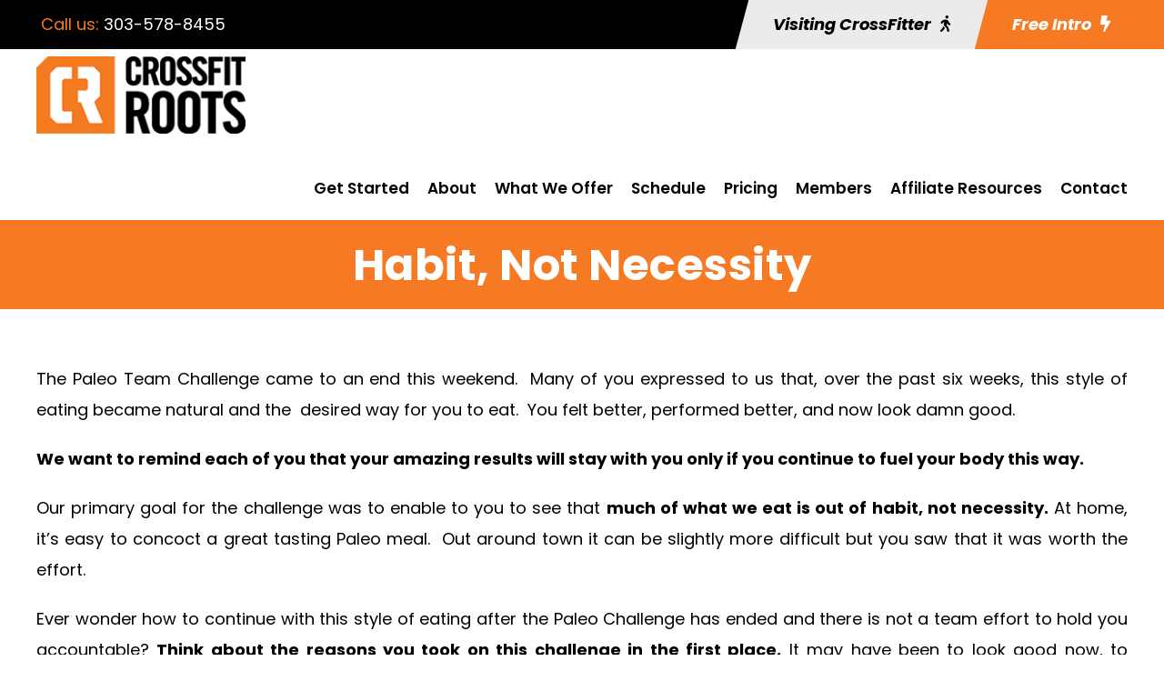

--- FILE ---
content_type: text/html; charset=utf-8
request_url: https://www.google.com/recaptcha/api2/anchor?ar=1&k=6Leg4XEqAAAAACjIM2o9DPRYYBRHFS2BSapOqsN8&co=aHR0cHM6Ly9jcm9zc2ZpdHJvb3RzLmNvbTo0NDM.&hl=en&v=PoyoqOPhxBO7pBk68S4YbpHZ&size=invisible&anchor-ms=20000&execute-ms=30000&cb=z7cumgbupy9s
body_size: 48677
content:
<!DOCTYPE HTML><html dir="ltr" lang="en"><head><meta http-equiv="Content-Type" content="text/html; charset=UTF-8">
<meta http-equiv="X-UA-Compatible" content="IE=edge">
<title>reCAPTCHA</title>
<style type="text/css">
/* cyrillic-ext */
@font-face {
  font-family: 'Roboto';
  font-style: normal;
  font-weight: 400;
  font-stretch: 100%;
  src: url(//fonts.gstatic.com/s/roboto/v48/KFO7CnqEu92Fr1ME7kSn66aGLdTylUAMa3GUBHMdazTgWw.woff2) format('woff2');
  unicode-range: U+0460-052F, U+1C80-1C8A, U+20B4, U+2DE0-2DFF, U+A640-A69F, U+FE2E-FE2F;
}
/* cyrillic */
@font-face {
  font-family: 'Roboto';
  font-style: normal;
  font-weight: 400;
  font-stretch: 100%;
  src: url(//fonts.gstatic.com/s/roboto/v48/KFO7CnqEu92Fr1ME7kSn66aGLdTylUAMa3iUBHMdazTgWw.woff2) format('woff2');
  unicode-range: U+0301, U+0400-045F, U+0490-0491, U+04B0-04B1, U+2116;
}
/* greek-ext */
@font-face {
  font-family: 'Roboto';
  font-style: normal;
  font-weight: 400;
  font-stretch: 100%;
  src: url(//fonts.gstatic.com/s/roboto/v48/KFO7CnqEu92Fr1ME7kSn66aGLdTylUAMa3CUBHMdazTgWw.woff2) format('woff2');
  unicode-range: U+1F00-1FFF;
}
/* greek */
@font-face {
  font-family: 'Roboto';
  font-style: normal;
  font-weight: 400;
  font-stretch: 100%;
  src: url(//fonts.gstatic.com/s/roboto/v48/KFO7CnqEu92Fr1ME7kSn66aGLdTylUAMa3-UBHMdazTgWw.woff2) format('woff2');
  unicode-range: U+0370-0377, U+037A-037F, U+0384-038A, U+038C, U+038E-03A1, U+03A3-03FF;
}
/* math */
@font-face {
  font-family: 'Roboto';
  font-style: normal;
  font-weight: 400;
  font-stretch: 100%;
  src: url(//fonts.gstatic.com/s/roboto/v48/KFO7CnqEu92Fr1ME7kSn66aGLdTylUAMawCUBHMdazTgWw.woff2) format('woff2');
  unicode-range: U+0302-0303, U+0305, U+0307-0308, U+0310, U+0312, U+0315, U+031A, U+0326-0327, U+032C, U+032F-0330, U+0332-0333, U+0338, U+033A, U+0346, U+034D, U+0391-03A1, U+03A3-03A9, U+03B1-03C9, U+03D1, U+03D5-03D6, U+03F0-03F1, U+03F4-03F5, U+2016-2017, U+2034-2038, U+203C, U+2040, U+2043, U+2047, U+2050, U+2057, U+205F, U+2070-2071, U+2074-208E, U+2090-209C, U+20D0-20DC, U+20E1, U+20E5-20EF, U+2100-2112, U+2114-2115, U+2117-2121, U+2123-214F, U+2190, U+2192, U+2194-21AE, U+21B0-21E5, U+21F1-21F2, U+21F4-2211, U+2213-2214, U+2216-22FF, U+2308-230B, U+2310, U+2319, U+231C-2321, U+2336-237A, U+237C, U+2395, U+239B-23B7, U+23D0, U+23DC-23E1, U+2474-2475, U+25AF, U+25B3, U+25B7, U+25BD, U+25C1, U+25CA, U+25CC, U+25FB, U+266D-266F, U+27C0-27FF, U+2900-2AFF, U+2B0E-2B11, U+2B30-2B4C, U+2BFE, U+3030, U+FF5B, U+FF5D, U+1D400-1D7FF, U+1EE00-1EEFF;
}
/* symbols */
@font-face {
  font-family: 'Roboto';
  font-style: normal;
  font-weight: 400;
  font-stretch: 100%;
  src: url(//fonts.gstatic.com/s/roboto/v48/KFO7CnqEu92Fr1ME7kSn66aGLdTylUAMaxKUBHMdazTgWw.woff2) format('woff2');
  unicode-range: U+0001-000C, U+000E-001F, U+007F-009F, U+20DD-20E0, U+20E2-20E4, U+2150-218F, U+2190, U+2192, U+2194-2199, U+21AF, U+21E6-21F0, U+21F3, U+2218-2219, U+2299, U+22C4-22C6, U+2300-243F, U+2440-244A, U+2460-24FF, U+25A0-27BF, U+2800-28FF, U+2921-2922, U+2981, U+29BF, U+29EB, U+2B00-2BFF, U+4DC0-4DFF, U+FFF9-FFFB, U+10140-1018E, U+10190-1019C, U+101A0, U+101D0-101FD, U+102E0-102FB, U+10E60-10E7E, U+1D2C0-1D2D3, U+1D2E0-1D37F, U+1F000-1F0FF, U+1F100-1F1AD, U+1F1E6-1F1FF, U+1F30D-1F30F, U+1F315, U+1F31C, U+1F31E, U+1F320-1F32C, U+1F336, U+1F378, U+1F37D, U+1F382, U+1F393-1F39F, U+1F3A7-1F3A8, U+1F3AC-1F3AF, U+1F3C2, U+1F3C4-1F3C6, U+1F3CA-1F3CE, U+1F3D4-1F3E0, U+1F3ED, U+1F3F1-1F3F3, U+1F3F5-1F3F7, U+1F408, U+1F415, U+1F41F, U+1F426, U+1F43F, U+1F441-1F442, U+1F444, U+1F446-1F449, U+1F44C-1F44E, U+1F453, U+1F46A, U+1F47D, U+1F4A3, U+1F4B0, U+1F4B3, U+1F4B9, U+1F4BB, U+1F4BF, U+1F4C8-1F4CB, U+1F4D6, U+1F4DA, U+1F4DF, U+1F4E3-1F4E6, U+1F4EA-1F4ED, U+1F4F7, U+1F4F9-1F4FB, U+1F4FD-1F4FE, U+1F503, U+1F507-1F50B, U+1F50D, U+1F512-1F513, U+1F53E-1F54A, U+1F54F-1F5FA, U+1F610, U+1F650-1F67F, U+1F687, U+1F68D, U+1F691, U+1F694, U+1F698, U+1F6AD, U+1F6B2, U+1F6B9-1F6BA, U+1F6BC, U+1F6C6-1F6CF, U+1F6D3-1F6D7, U+1F6E0-1F6EA, U+1F6F0-1F6F3, U+1F6F7-1F6FC, U+1F700-1F7FF, U+1F800-1F80B, U+1F810-1F847, U+1F850-1F859, U+1F860-1F887, U+1F890-1F8AD, U+1F8B0-1F8BB, U+1F8C0-1F8C1, U+1F900-1F90B, U+1F93B, U+1F946, U+1F984, U+1F996, U+1F9E9, U+1FA00-1FA6F, U+1FA70-1FA7C, U+1FA80-1FA89, U+1FA8F-1FAC6, U+1FACE-1FADC, U+1FADF-1FAE9, U+1FAF0-1FAF8, U+1FB00-1FBFF;
}
/* vietnamese */
@font-face {
  font-family: 'Roboto';
  font-style: normal;
  font-weight: 400;
  font-stretch: 100%;
  src: url(//fonts.gstatic.com/s/roboto/v48/KFO7CnqEu92Fr1ME7kSn66aGLdTylUAMa3OUBHMdazTgWw.woff2) format('woff2');
  unicode-range: U+0102-0103, U+0110-0111, U+0128-0129, U+0168-0169, U+01A0-01A1, U+01AF-01B0, U+0300-0301, U+0303-0304, U+0308-0309, U+0323, U+0329, U+1EA0-1EF9, U+20AB;
}
/* latin-ext */
@font-face {
  font-family: 'Roboto';
  font-style: normal;
  font-weight: 400;
  font-stretch: 100%;
  src: url(//fonts.gstatic.com/s/roboto/v48/KFO7CnqEu92Fr1ME7kSn66aGLdTylUAMa3KUBHMdazTgWw.woff2) format('woff2');
  unicode-range: U+0100-02BA, U+02BD-02C5, U+02C7-02CC, U+02CE-02D7, U+02DD-02FF, U+0304, U+0308, U+0329, U+1D00-1DBF, U+1E00-1E9F, U+1EF2-1EFF, U+2020, U+20A0-20AB, U+20AD-20C0, U+2113, U+2C60-2C7F, U+A720-A7FF;
}
/* latin */
@font-face {
  font-family: 'Roboto';
  font-style: normal;
  font-weight: 400;
  font-stretch: 100%;
  src: url(//fonts.gstatic.com/s/roboto/v48/KFO7CnqEu92Fr1ME7kSn66aGLdTylUAMa3yUBHMdazQ.woff2) format('woff2');
  unicode-range: U+0000-00FF, U+0131, U+0152-0153, U+02BB-02BC, U+02C6, U+02DA, U+02DC, U+0304, U+0308, U+0329, U+2000-206F, U+20AC, U+2122, U+2191, U+2193, U+2212, U+2215, U+FEFF, U+FFFD;
}
/* cyrillic-ext */
@font-face {
  font-family: 'Roboto';
  font-style: normal;
  font-weight: 500;
  font-stretch: 100%;
  src: url(//fonts.gstatic.com/s/roboto/v48/KFO7CnqEu92Fr1ME7kSn66aGLdTylUAMa3GUBHMdazTgWw.woff2) format('woff2');
  unicode-range: U+0460-052F, U+1C80-1C8A, U+20B4, U+2DE0-2DFF, U+A640-A69F, U+FE2E-FE2F;
}
/* cyrillic */
@font-face {
  font-family: 'Roboto';
  font-style: normal;
  font-weight: 500;
  font-stretch: 100%;
  src: url(//fonts.gstatic.com/s/roboto/v48/KFO7CnqEu92Fr1ME7kSn66aGLdTylUAMa3iUBHMdazTgWw.woff2) format('woff2');
  unicode-range: U+0301, U+0400-045F, U+0490-0491, U+04B0-04B1, U+2116;
}
/* greek-ext */
@font-face {
  font-family: 'Roboto';
  font-style: normal;
  font-weight: 500;
  font-stretch: 100%;
  src: url(//fonts.gstatic.com/s/roboto/v48/KFO7CnqEu92Fr1ME7kSn66aGLdTylUAMa3CUBHMdazTgWw.woff2) format('woff2');
  unicode-range: U+1F00-1FFF;
}
/* greek */
@font-face {
  font-family: 'Roboto';
  font-style: normal;
  font-weight: 500;
  font-stretch: 100%;
  src: url(//fonts.gstatic.com/s/roboto/v48/KFO7CnqEu92Fr1ME7kSn66aGLdTylUAMa3-UBHMdazTgWw.woff2) format('woff2');
  unicode-range: U+0370-0377, U+037A-037F, U+0384-038A, U+038C, U+038E-03A1, U+03A3-03FF;
}
/* math */
@font-face {
  font-family: 'Roboto';
  font-style: normal;
  font-weight: 500;
  font-stretch: 100%;
  src: url(//fonts.gstatic.com/s/roboto/v48/KFO7CnqEu92Fr1ME7kSn66aGLdTylUAMawCUBHMdazTgWw.woff2) format('woff2');
  unicode-range: U+0302-0303, U+0305, U+0307-0308, U+0310, U+0312, U+0315, U+031A, U+0326-0327, U+032C, U+032F-0330, U+0332-0333, U+0338, U+033A, U+0346, U+034D, U+0391-03A1, U+03A3-03A9, U+03B1-03C9, U+03D1, U+03D5-03D6, U+03F0-03F1, U+03F4-03F5, U+2016-2017, U+2034-2038, U+203C, U+2040, U+2043, U+2047, U+2050, U+2057, U+205F, U+2070-2071, U+2074-208E, U+2090-209C, U+20D0-20DC, U+20E1, U+20E5-20EF, U+2100-2112, U+2114-2115, U+2117-2121, U+2123-214F, U+2190, U+2192, U+2194-21AE, U+21B0-21E5, U+21F1-21F2, U+21F4-2211, U+2213-2214, U+2216-22FF, U+2308-230B, U+2310, U+2319, U+231C-2321, U+2336-237A, U+237C, U+2395, U+239B-23B7, U+23D0, U+23DC-23E1, U+2474-2475, U+25AF, U+25B3, U+25B7, U+25BD, U+25C1, U+25CA, U+25CC, U+25FB, U+266D-266F, U+27C0-27FF, U+2900-2AFF, U+2B0E-2B11, U+2B30-2B4C, U+2BFE, U+3030, U+FF5B, U+FF5D, U+1D400-1D7FF, U+1EE00-1EEFF;
}
/* symbols */
@font-face {
  font-family: 'Roboto';
  font-style: normal;
  font-weight: 500;
  font-stretch: 100%;
  src: url(//fonts.gstatic.com/s/roboto/v48/KFO7CnqEu92Fr1ME7kSn66aGLdTylUAMaxKUBHMdazTgWw.woff2) format('woff2');
  unicode-range: U+0001-000C, U+000E-001F, U+007F-009F, U+20DD-20E0, U+20E2-20E4, U+2150-218F, U+2190, U+2192, U+2194-2199, U+21AF, U+21E6-21F0, U+21F3, U+2218-2219, U+2299, U+22C4-22C6, U+2300-243F, U+2440-244A, U+2460-24FF, U+25A0-27BF, U+2800-28FF, U+2921-2922, U+2981, U+29BF, U+29EB, U+2B00-2BFF, U+4DC0-4DFF, U+FFF9-FFFB, U+10140-1018E, U+10190-1019C, U+101A0, U+101D0-101FD, U+102E0-102FB, U+10E60-10E7E, U+1D2C0-1D2D3, U+1D2E0-1D37F, U+1F000-1F0FF, U+1F100-1F1AD, U+1F1E6-1F1FF, U+1F30D-1F30F, U+1F315, U+1F31C, U+1F31E, U+1F320-1F32C, U+1F336, U+1F378, U+1F37D, U+1F382, U+1F393-1F39F, U+1F3A7-1F3A8, U+1F3AC-1F3AF, U+1F3C2, U+1F3C4-1F3C6, U+1F3CA-1F3CE, U+1F3D4-1F3E0, U+1F3ED, U+1F3F1-1F3F3, U+1F3F5-1F3F7, U+1F408, U+1F415, U+1F41F, U+1F426, U+1F43F, U+1F441-1F442, U+1F444, U+1F446-1F449, U+1F44C-1F44E, U+1F453, U+1F46A, U+1F47D, U+1F4A3, U+1F4B0, U+1F4B3, U+1F4B9, U+1F4BB, U+1F4BF, U+1F4C8-1F4CB, U+1F4D6, U+1F4DA, U+1F4DF, U+1F4E3-1F4E6, U+1F4EA-1F4ED, U+1F4F7, U+1F4F9-1F4FB, U+1F4FD-1F4FE, U+1F503, U+1F507-1F50B, U+1F50D, U+1F512-1F513, U+1F53E-1F54A, U+1F54F-1F5FA, U+1F610, U+1F650-1F67F, U+1F687, U+1F68D, U+1F691, U+1F694, U+1F698, U+1F6AD, U+1F6B2, U+1F6B9-1F6BA, U+1F6BC, U+1F6C6-1F6CF, U+1F6D3-1F6D7, U+1F6E0-1F6EA, U+1F6F0-1F6F3, U+1F6F7-1F6FC, U+1F700-1F7FF, U+1F800-1F80B, U+1F810-1F847, U+1F850-1F859, U+1F860-1F887, U+1F890-1F8AD, U+1F8B0-1F8BB, U+1F8C0-1F8C1, U+1F900-1F90B, U+1F93B, U+1F946, U+1F984, U+1F996, U+1F9E9, U+1FA00-1FA6F, U+1FA70-1FA7C, U+1FA80-1FA89, U+1FA8F-1FAC6, U+1FACE-1FADC, U+1FADF-1FAE9, U+1FAF0-1FAF8, U+1FB00-1FBFF;
}
/* vietnamese */
@font-face {
  font-family: 'Roboto';
  font-style: normal;
  font-weight: 500;
  font-stretch: 100%;
  src: url(//fonts.gstatic.com/s/roboto/v48/KFO7CnqEu92Fr1ME7kSn66aGLdTylUAMa3OUBHMdazTgWw.woff2) format('woff2');
  unicode-range: U+0102-0103, U+0110-0111, U+0128-0129, U+0168-0169, U+01A0-01A1, U+01AF-01B0, U+0300-0301, U+0303-0304, U+0308-0309, U+0323, U+0329, U+1EA0-1EF9, U+20AB;
}
/* latin-ext */
@font-face {
  font-family: 'Roboto';
  font-style: normal;
  font-weight: 500;
  font-stretch: 100%;
  src: url(//fonts.gstatic.com/s/roboto/v48/KFO7CnqEu92Fr1ME7kSn66aGLdTylUAMa3KUBHMdazTgWw.woff2) format('woff2');
  unicode-range: U+0100-02BA, U+02BD-02C5, U+02C7-02CC, U+02CE-02D7, U+02DD-02FF, U+0304, U+0308, U+0329, U+1D00-1DBF, U+1E00-1E9F, U+1EF2-1EFF, U+2020, U+20A0-20AB, U+20AD-20C0, U+2113, U+2C60-2C7F, U+A720-A7FF;
}
/* latin */
@font-face {
  font-family: 'Roboto';
  font-style: normal;
  font-weight: 500;
  font-stretch: 100%;
  src: url(//fonts.gstatic.com/s/roboto/v48/KFO7CnqEu92Fr1ME7kSn66aGLdTylUAMa3yUBHMdazQ.woff2) format('woff2');
  unicode-range: U+0000-00FF, U+0131, U+0152-0153, U+02BB-02BC, U+02C6, U+02DA, U+02DC, U+0304, U+0308, U+0329, U+2000-206F, U+20AC, U+2122, U+2191, U+2193, U+2212, U+2215, U+FEFF, U+FFFD;
}
/* cyrillic-ext */
@font-face {
  font-family: 'Roboto';
  font-style: normal;
  font-weight: 900;
  font-stretch: 100%;
  src: url(//fonts.gstatic.com/s/roboto/v48/KFO7CnqEu92Fr1ME7kSn66aGLdTylUAMa3GUBHMdazTgWw.woff2) format('woff2');
  unicode-range: U+0460-052F, U+1C80-1C8A, U+20B4, U+2DE0-2DFF, U+A640-A69F, U+FE2E-FE2F;
}
/* cyrillic */
@font-face {
  font-family: 'Roboto';
  font-style: normal;
  font-weight: 900;
  font-stretch: 100%;
  src: url(//fonts.gstatic.com/s/roboto/v48/KFO7CnqEu92Fr1ME7kSn66aGLdTylUAMa3iUBHMdazTgWw.woff2) format('woff2');
  unicode-range: U+0301, U+0400-045F, U+0490-0491, U+04B0-04B1, U+2116;
}
/* greek-ext */
@font-face {
  font-family: 'Roboto';
  font-style: normal;
  font-weight: 900;
  font-stretch: 100%;
  src: url(//fonts.gstatic.com/s/roboto/v48/KFO7CnqEu92Fr1ME7kSn66aGLdTylUAMa3CUBHMdazTgWw.woff2) format('woff2');
  unicode-range: U+1F00-1FFF;
}
/* greek */
@font-face {
  font-family: 'Roboto';
  font-style: normal;
  font-weight: 900;
  font-stretch: 100%;
  src: url(//fonts.gstatic.com/s/roboto/v48/KFO7CnqEu92Fr1ME7kSn66aGLdTylUAMa3-UBHMdazTgWw.woff2) format('woff2');
  unicode-range: U+0370-0377, U+037A-037F, U+0384-038A, U+038C, U+038E-03A1, U+03A3-03FF;
}
/* math */
@font-face {
  font-family: 'Roboto';
  font-style: normal;
  font-weight: 900;
  font-stretch: 100%;
  src: url(//fonts.gstatic.com/s/roboto/v48/KFO7CnqEu92Fr1ME7kSn66aGLdTylUAMawCUBHMdazTgWw.woff2) format('woff2');
  unicode-range: U+0302-0303, U+0305, U+0307-0308, U+0310, U+0312, U+0315, U+031A, U+0326-0327, U+032C, U+032F-0330, U+0332-0333, U+0338, U+033A, U+0346, U+034D, U+0391-03A1, U+03A3-03A9, U+03B1-03C9, U+03D1, U+03D5-03D6, U+03F0-03F1, U+03F4-03F5, U+2016-2017, U+2034-2038, U+203C, U+2040, U+2043, U+2047, U+2050, U+2057, U+205F, U+2070-2071, U+2074-208E, U+2090-209C, U+20D0-20DC, U+20E1, U+20E5-20EF, U+2100-2112, U+2114-2115, U+2117-2121, U+2123-214F, U+2190, U+2192, U+2194-21AE, U+21B0-21E5, U+21F1-21F2, U+21F4-2211, U+2213-2214, U+2216-22FF, U+2308-230B, U+2310, U+2319, U+231C-2321, U+2336-237A, U+237C, U+2395, U+239B-23B7, U+23D0, U+23DC-23E1, U+2474-2475, U+25AF, U+25B3, U+25B7, U+25BD, U+25C1, U+25CA, U+25CC, U+25FB, U+266D-266F, U+27C0-27FF, U+2900-2AFF, U+2B0E-2B11, U+2B30-2B4C, U+2BFE, U+3030, U+FF5B, U+FF5D, U+1D400-1D7FF, U+1EE00-1EEFF;
}
/* symbols */
@font-face {
  font-family: 'Roboto';
  font-style: normal;
  font-weight: 900;
  font-stretch: 100%;
  src: url(//fonts.gstatic.com/s/roboto/v48/KFO7CnqEu92Fr1ME7kSn66aGLdTylUAMaxKUBHMdazTgWw.woff2) format('woff2');
  unicode-range: U+0001-000C, U+000E-001F, U+007F-009F, U+20DD-20E0, U+20E2-20E4, U+2150-218F, U+2190, U+2192, U+2194-2199, U+21AF, U+21E6-21F0, U+21F3, U+2218-2219, U+2299, U+22C4-22C6, U+2300-243F, U+2440-244A, U+2460-24FF, U+25A0-27BF, U+2800-28FF, U+2921-2922, U+2981, U+29BF, U+29EB, U+2B00-2BFF, U+4DC0-4DFF, U+FFF9-FFFB, U+10140-1018E, U+10190-1019C, U+101A0, U+101D0-101FD, U+102E0-102FB, U+10E60-10E7E, U+1D2C0-1D2D3, U+1D2E0-1D37F, U+1F000-1F0FF, U+1F100-1F1AD, U+1F1E6-1F1FF, U+1F30D-1F30F, U+1F315, U+1F31C, U+1F31E, U+1F320-1F32C, U+1F336, U+1F378, U+1F37D, U+1F382, U+1F393-1F39F, U+1F3A7-1F3A8, U+1F3AC-1F3AF, U+1F3C2, U+1F3C4-1F3C6, U+1F3CA-1F3CE, U+1F3D4-1F3E0, U+1F3ED, U+1F3F1-1F3F3, U+1F3F5-1F3F7, U+1F408, U+1F415, U+1F41F, U+1F426, U+1F43F, U+1F441-1F442, U+1F444, U+1F446-1F449, U+1F44C-1F44E, U+1F453, U+1F46A, U+1F47D, U+1F4A3, U+1F4B0, U+1F4B3, U+1F4B9, U+1F4BB, U+1F4BF, U+1F4C8-1F4CB, U+1F4D6, U+1F4DA, U+1F4DF, U+1F4E3-1F4E6, U+1F4EA-1F4ED, U+1F4F7, U+1F4F9-1F4FB, U+1F4FD-1F4FE, U+1F503, U+1F507-1F50B, U+1F50D, U+1F512-1F513, U+1F53E-1F54A, U+1F54F-1F5FA, U+1F610, U+1F650-1F67F, U+1F687, U+1F68D, U+1F691, U+1F694, U+1F698, U+1F6AD, U+1F6B2, U+1F6B9-1F6BA, U+1F6BC, U+1F6C6-1F6CF, U+1F6D3-1F6D7, U+1F6E0-1F6EA, U+1F6F0-1F6F3, U+1F6F7-1F6FC, U+1F700-1F7FF, U+1F800-1F80B, U+1F810-1F847, U+1F850-1F859, U+1F860-1F887, U+1F890-1F8AD, U+1F8B0-1F8BB, U+1F8C0-1F8C1, U+1F900-1F90B, U+1F93B, U+1F946, U+1F984, U+1F996, U+1F9E9, U+1FA00-1FA6F, U+1FA70-1FA7C, U+1FA80-1FA89, U+1FA8F-1FAC6, U+1FACE-1FADC, U+1FADF-1FAE9, U+1FAF0-1FAF8, U+1FB00-1FBFF;
}
/* vietnamese */
@font-face {
  font-family: 'Roboto';
  font-style: normal;
  font-weight: 900;
  font-stretch: 100%;
  src: url(//fonts.gstatic.com/s/roboto/v48/KFO7CnqEu92Fr1ME7kSn66aGLdTylUAMa3OUBHMdazTgWw.woff2) format('woff2');
  unicode-range: U+0102-0103, U+0110-0111, U+0128-0129, U+0168-0169, U+01A0-01A1, U+01AF-01B0, U+0300-0301, U+0303-0304, U+0308-0309, U+0323, U+0329, U+1EA0-1EF9, U+20AB;
}
/* latin-ext */
@font-face {
  font-family: 'Roboto';
  font-style: normal;
  font-weight: 900;
  font-stretch: 100%;
  src: url(//fonts.gstatic.com/s/roboto/v48/KFO7CnqEu92Fr1ME7kSn66aGLdTylUAMa3KUBHMdazTgWw.woff2) format('woff2');
  unicode-range: U+0100-02BA, U+02BD-02C5, U+02C7-02CC, U+02CE-02D7, U+02DD-02FF, U+0304, U+0308, U+0329, U+1D00-1DBF, U+1E00-1E9F, U+1EF2-1EFF, U+2020, U+20A0-20AB, U+20AD-20C0, U+2113, U+2C60-2C7F, U+A720-A7FF;
}
/* latin */
@font-face {
  font-family: 'Roboto';
  font-style: normal;
  font-weight: 900;
  font-stretch: 100%;
  src: url(//fonts.gstatic.com/s/roboto/v48/KFO7CnqEu92Fr1ME7kSn66aGLdTylUAMa3yUBHMdazQ.woff2) format('woff2');
  unicode-range: U+0000-00FF, U+0131, U+0152-0153, U+02BB-02BC, U+02C6, U+02DA, U+02DC, U+0304, U+0308, U+0329, U+2000-206F, U+20AC, U+2122, U+2191, U+2193, U+2212, U+2215, U+FEFF, U+FFFD;
}

</style>
<link rel="stylesheet" type="text/css" href="https://www.gstatic.com/recaptcha/releases/PoyoqOPhxBO7pBk68S4YbpHZ/styles__ltr.css">
<script nonce="ZdnjwkmeS451dBZqgG8hiA" type="text/javascript">window['__recaptcha_api'] = 'https://www.google.com/recaptcha/api2/';</script>
<script type="text/javascript" src="https://www.gstatic.com/recaptcha/releases/PoyoqOPhxBO7pBk68S4YbpHZ/recaptcha__en.js" nonce="ZdnjwkmeS451dBZqgG8hiA">
      
    </script></head>
<body><div id="rc-anchor-alert" class="rc-anchor-alert"></div>
<input type="hidden" id="recaptcha-token" value="[base64]">
<script type="text/javascript" nonce="ZdnjwkmeS451dBZqgG8hiA">
      recaptcha.anchor.Main.init("[\x22ainput\x22,[\x22bgdata\x22,\x22\x22,\[base64]/[base64]/[base64]/[base64]/[base64]/UltsKytdPUU6KEU8MjA0OD9SW2wrK109RT4+NnwxOTI6KChFJjY0NTEyKT09NTUyOTYmJk0rMTxjLmxlbmd0aCYmKGMuY2hhckNvZGVBdChNKzEpJjY0NTEyKT09NTYzMjA/[base64]/[base64]/[base64]/[base64]/[base64]/[base64]/[base64]\x22,\[base64]\\u003d\\u003d\x22,\x22eBVAw44DwpPDlMO0wodKT089w7UNSHLDg8KuVxITeFleTlZtaRppwrFRwqLCsgYJw7QSw48kwocew7Yaw7kkwq8Ow6fDsATCpiNWw7rDiWlVAyMwQnQfwpt9P0MdS2fCpMO9w7/[base64]/Dg8K5F8Oew7XDk8O+w4bDmsK3w77Duh4FK2UWH8O/XDjDuiDCtksUUnwFTMOSw7vDgMKnc8KUw7YvA8KQIsK9wrAlwogRbMK+w4cQwo7CnFoyUXAgwqHCvULDqcK0NUjCjsKwwrEMwpfCtw/DsDQhw4I5FMKLwrQuwrkmIF/[base64]/M8OMKMO+w5nDiBXDocO0wrYmw7JbLH1fw7PCoBk1WcObwoM5wpLCgcKjJVU/w7rDoixtwojDqwZ6BXPCqX/DsMOUVktYw4DDosO+w4U4wrDDu2vChnTCr3PDrmInHgjCl8Kkw5R/N8KNLS5Iw70cw4suwqjDkzUUEsOLw5vDnMK+wqvDpsKlNsKSH8OZD8OAb8K+FsK4w6nClcOhXcKif2NTwr/CtsKxJ8KtWcO1YgXDsBvCmcOMworDgcOQEjJZw6fDmsOBwqlBw4XCmcOuwoLDo8KHLHHDtFXCpE/DqULCo8KfM3DDnH8FQMOUw7otLcOJdcOXw4sSw7fDoUPDmiApw7TCj8OSw6EXVsKFOSoQL8O2BlLCmwbDnsOSTwsecMKnbCcOwphdfGHDqmsOPnvChcOSwqI9YXzCrXfCh1LDqhQ5w7dbw73DisKcwonCl8K/[base64]/CuApeHsKVcmHDhm7Clmsow48ONcOYUsOKw5fDrjHDomYTHMObwoVLV8Obw4fDlMKcwpBXN0E7wr3CsMOwXCVecxXDkDkAa8OjX8KgAntDw77Dpl/[base64]/[base64]/DucKKw6fDv8KSwowowrBxwoRBYcKawo0TwpjCr8Kww5ApwqjCiMKnAsKkacOjK8K3aQl9w687wqBeLsO/woYhRSbDs8K4P8OPXgbCnsK8wr/[base64]/[base64]/[base64]/[base64]/GsKMXwR5worDicOKwpbDpDFce8O/w5XCm8OIw6ELw7JPw6BxwrTDgsOPW8OpG8Okw7EawqJsAMK9C1kqw4rCmxAbw4bChxkxwprDlFjCsm0yw4nDs8Onwq0LZA/DhMOlw7wyFcOhBsK+w6QyZsKZLmcLTl/[base64]/DhsK2wofDtiZVwplhw6QOeHMPwpXDn8KodMKMRsKoXMOzR3I/w5daw5TCggTDoHjCrkMGC8KhwqdpMcOLwpNkwoDCkxLDoEkGw5PDhMKWw7PDkcOPLcOCw5HDh8K7w7IvZ8KyR2xyw6DClMOEwpTCr3QVJgQLAMKRDXzCisKBbArDncK4w43DgMK/w5rCj8KCTcK0w5rDp8O/K8KXc8KIwoEsXUjCrU11ccKqw47DpMKyVcOuAsO5w68QEEPDpzzCgjF6DCZdVgRfEVwRwq83w7Eow7vCicOpL8KEwovDp2RXQFELXsOKQ3nDksO3w5rDjMK2aF3Cq8O3LXPDu8KHAFHDoxdCwr/CgXEVwp/DszdhJDbDhcOnWUIHcg9zwpDDth1vBDAewqlOMcO+wooLUsKNwqQSw5stQcOLwpHDiGcawobDsTLCisO1UmDDo8K5J8OkasK1wr3DscKPBmUiw5zDpRZbBcKRwrwjMzjDgTIFw4BDF3lVw7bCoVRUwqXDr8KfS8KjwobCpyzDr1I7w4XCigBPbzV/HgLDgRIiVMOUJVzCi8Ocw410Pzc3wp9awqZPLUTCiMKbeVNxP2kxworCm8OyPW7CjijDvSE0csOIWsKdwrc+wqzCtMOOw4HClcO9w6k0AcKYwpxhFsKFw4vCh0PCpsOQwpDDmFBBw67Cn2zDqSnCj8O4IT/[base64]/[base64]/DtjbCscKqwp/DmxMWwr1vL8KwCcKdB8KeHcOnXRTDusOTw4wYEBPDoSVBw7TCggRnw6p7R3lKw7sQw5Vbw6nCv8KCYMKPUTEUw6xlFsKgwovCpcOgb0TCp2IKwqc/w6rDl8O6M1jDpMOJdn7DjsKmwq/[base64]/DtzDCjFTDsMOvZMOoYl3Dtz3ClFfDqcOQw43Co8OrwprDrysdw5XDtsKXBsOlw5Vbd8K/fMKdw480LMK3w7pIV8Kew4vCuBcWCDPDssOuam5AwrNcw53CnsK0DMKWwrt8w6/CkMOFLHYJE8OFGsOnwoDCvEPCpsKJwrbCv8OxPcO9wpnDmsKqEnfCrcK8A8OgwqMZFTlXGMONw7xJIMOswq/CvTPDlcK+ABXDiFDDqMKOA8KSw4LDpcOow6k5w5RBw4Mxw50DwrnCnFZuw5PDvsODZT5qwpsUw4dMwpAEw5FYFsO6wqPCsTgAQsKPIMOOwpXDjMKOIRbCo1XCtMODNMKbdHrCssO6wpzDmsOfXHTDl2cJw74fw6bCnn14w4g2WS/DscKEDsO2wpTCjiYPw7gmYRTCuzTCsBEtYcOcDxPCjzHDrFTCisKDVcKnLEDDk8OhWhcyVsKXcxTCp8KaVMOKNcOjwqdkShzDlsKhRMOLDcOLwq/DrMKqwrLDsXDDnXJEJcO3a0zCo8O9w7cKwo/[base64]/DmsKGwotiwp/DkcKvMnzCom/Ck0tnEcO3f8OnJ310HQnDmw99w6luwqfDjWtRwocxw7o5JhPDs8O1wo3Ch8OsVsOaPcO/XHjDnnDCtkfCusKPAHbCs8KoChcpwoPCvi7Ct8KUwpPDuh7Cpw4EwqZ+ZMOFZFcQwogCYifCnsKPw79iwpYfZjLDu3Z3wpZuwrLDt2rCusKCwoBXbzDDszjCj8KOJcK1w5Vww69fEcOBw7vDlGjDhBzDqcOOWcOOUW/DqRkzA8OgBRESw6jCtMOkcD3CrsKPwpluRTPCr8KZwqfDhsO2w6JwHHDCsxTCm8KnHgVLGcO3Q8Kgw6zCjsKdFlkBwq4Bw4DCpMOlccKSfsK+wq8HcCLCrmQFYsKYw60Qw4fCrMO1SMK5w7vDpwRLAm/[base64]/DocKTfSVGUMKew4nChcOQaD3DqG/CoMOKaWbCu8OiTcO0wojCs03Dn8OXwrPCpQRPwp9ew5bCj8Olw6/CuGtTWxXDmF7DvcK3JMKRHQBCPhIVcsK0wpFowrvCvHkcw6hUw55jF0pdw5Q/[base64]/DjUvDjsOEwpYea8ODMSTCi0knenTDhsO4ecKzwotDBWzDml8eC8Onwq/Cr8OYw5fCrsOBw77CtsKoM0/CnsKFUsOhwq7CrzccFsOCw7TDgMKWwr3CnxjCusOBSHVWXMOtSMK9dnwxZ8OqB1zChsKbJFcEw4cmVHNUwrnDm8Ogw47DpMOjURFMw6Euwr4ywofDmysiw4MGwqnCi8KIXMOtw7fDl3rCo8OzYjgMYMKaw5rCiHQCbD7Dm2PDkH9NwpPDgsKzTzrDhzUyIcOfwqbDv2/DnMODwpdbwrhkJl0dBH5MwovChsKIwrxKJ2LDvkPDscOuw7XDohzDuMOwKxnDgcKrPcK1S8KrwofCiyHCl8Ksw6zCtC3DrsOXw7zDlsOXw4JNw6wKRcOySiDCjsKawoPClk/CsMOfw67DuycdJcONw5nDuzLCgnnCpMK8KUnDjyTCnsO8aEjCtV0ddMKewrLDpQRvfBLCpcK3w7sPYHYUwoTCkTfDkEVXImFzw7fChSwRbmJLGxrCnX0Aw5rDogrDggHDp8Kzw5vDi1dswoR2QMOJwpHDhcKOwoXDvkUrw6kDw5nDrsK3QnYJwozCrcOWwo/Csl/CqcO9fUl1wo8hEhcJwp/Cnwgcw6EFw7AidcOmLnQ/w6txM8O2wqkBNMOxw4PDoMO4wodJw63Cn8OyGcK4wo/DvsKRNcO2c8ONw5wGwrbDrwdnLQvClBwFNhrDtMK7w4/Dv8KIwonDg8ObwpjDuQx4w6nDu8OUw6DDkjJlFcO0QDwjWzDDoTPDh0nCs8K1a8O4az4hD8OGw49gVsKQcsKxwrENO8KSwpzDsMKhwr0cWHo6Vi8QwrPDsyQ8McK+cVLDj8KYZ1XDji/Cm8Olw6Ugw6TDhMOTwqgMKsKlw6Ydw4/CvGXCrsO7wrwUYMOnQhzDh8OAVQJMwq9YRmzDgMKSw5vDj8OYw7M+KcO7Gw52w5ctwpd5w4HDn2wdKMKkw5LDvMO5w4fCm8KbwoTDigISw7/CvMOfw7RaDMK6wpNkw5PDh1PCosKXw5DChHoBw7FkwoHCnlHCtMKuwohXe8K4wp/Cp8OheSPCqhhLworCqTJ4U8OQw4kQYGvCl8KHA1nDqcOwSsKnSsKVEMKRem3DpcK6w5/CiMKWw5/DuDZPw547w5hlw45Of8Kpwrc1B1rCi8OVb2jCqgQneikWdyfCoMKjw6/CvsKmwpXCrVvDmhFQZTDCgUVUE8KJw5nDs8ONwo/CpcKsBsOvcSvDn8Kiw6M2w4liUMOsVcOcasKUwrpLJTZLcsKIVMOuwqvDhVpJI1PDv8OCJgFPWcK2T8O2DgpnN8K8wrxdw4cWFm/CqmgNwrnDpzh4RBx/w6XDlcKjwpgqC1fDpMOhwosOURN3w5QGw413BMK0bmjCscOOwoDCnwMeVcOXwrUdw5MWfsKefMOHwqh/[base64]/wqQ/[base64]/[base64]/DvmDDm3zCrTzCmBArw7DCh28gNMKuQA7DisOyXcKbw7/[base64]/wod/wrJNY8OCw5VAE35PCQHDrWDCvMOVw7DCpkLDg8KpNAHDmMKcwofCo8Onw5LCtMKZwoUywp5Lw6trXxx6w6cZwqIIwprDlyfCgH1sEXZpwpbDkG5rw47DscKiw4rDtwxhEMKhw6dTw4/CpsOBOsODElTDjGfCmFPDqQ9tw6NrwoTDmAJZWcKwf8KKZMK7w5sIIGRMbC7Dn8K1HmI/wqzDgwfCnjLDjMOge8OCwq8rwqp4w5YVw4LChgvCvitMfTBrTCLCkTbDvgzDoxxrEcOsw7Jyw6nDj23ChcKKwpvCt8K6ZFPDvMKCwqc9w7DCjsKkwrcydMKQR8OxwqHCv8OSwrliw5EHB8K0wq3DnMOtAsKbw4I8EMK5wqVDRiXDpx/DqcOTZsOsaMOKwoHDhx8EAcKoUMOwwoBzw55Ww5hcw516N8OAfGjClAVvw4Q4KnVjOWbCisKEw4Yha8ODw4PDusOSw5d+Qh1COMOAwrFZwpt9AAZAY2TCgcKKOH/DtcOow7hYDxDDqMKXwrHCqGXDoV3DucKwSG3DsCExNAzDgsODwofChsKzacKGCU0qw6Z7w4/Co8K1w4jDkXNCSG80XCBLwpoUwqkPw45XB8Kkwog6wpoSw4bDhcOGJsKTXSp9ZGPDtcOzw5ZIBcKvw7JzS8OwwoAQHMOxVsKCd8OJI8OhwpfDkRvCucKVAT9gecKXw4Nmw77Ctk9zY8K9wp4INT/CoSV2GEIxSx7DvMK+w4TCqmPCg8K9w604w4BGwo44MsOdwpsyw40+w6/[base64]/[base64]/CrQ5fUCJCwr/CqMOHVMOaaCvDtsKkS8OSw6Jyw4jCl0TDnMOswqXDqk7CrMKMwoXCj3vDlmrCoMOuw7LDucKHMsOlHMKpw4JTA8OPwpsww5TDssKPRsOQw5vDrld2w7/DqRM8wppGwrXDmD4VwqLDlcOIw4h2PsKbS8OffWrDtC9UT1M0GsOzXsKAw7cYKkHDpDrCqF/Cr8OIwoHDkTsmwofDjUzCuD7ClcKhTMOWa8O2w6vDoMOPXsOdw6bDi8KEcMOFw4cVw6UTEMKnHMK3dcOSw5ACZk3CtsONw5TDqx9zDV/DkMOtacO/[base64]/CrWwww5hOOMOuwoEawodPw6pRCMKHw6Qtw44wUSs3QcOywpx4wpjCuTMjaHHDlyF7wqDDrMO3w4NrwqHCklNBacOAcMKHfVEgwooVw7PDusKzB8K3woFMw5Y8aMOgw649TgR+ZMKEMMOJw5fDqsOtDcOaQ37Dsi5/BH5VdUBMwpjCgsOSKsKKBsOUw5nDiDbCgHfCmw56wrxWw6nDvkMMPBJHU8O7UDt/w7jClWXCncKGw4twwpHCrsK3w4HCk8KSw589wpvCgQ1Kw4/Cr8O+w4vCn8O0w77DhjoiwqhLw6fDr8OjwqrDjmDCssOcw4REFSkCGEPDm25pYB/DnEDDtAZrXcKDw6nDllrCjXlqMsKZwppnSsKEOi7DosKbwqlRFcOgKCzCpMOjwoHDoMO/worCnS7Cv09cZF8ow57Dk8OPEsKNT0RBMcOGw5B9w5DCksOzwq7DpsKIwpTDkMKbJETChFQjwqhTw5fChsKpPR3CoQJdwogVw6/DucO9w7nCpXUCwo/[base64]/LxEGEWkeRcKMw4FiJycNUsOObsO3X8Oqw5Y/[base64]/w4bCqy7ChMKuw6lbOQ/CmMK8w53CqytZf8KdwrPDskrDi8Kcwogjw45LGFnCqMKhw5TDsH7Ch8K/TsOaEQFvwoPCggQxYAwlwosHw7DCisOfwofDvMOGwoXDr3DDhMKsw7YCwp8Jw4t2P8Oww67CoXLCpA/Clz4ZA8KmFcKhJGomw7QZacOfwrsqwphwU8KYw4c+w5FZWcOCw5N7AMOpPMOxw6w1wpM6McOcwp9kaiNNc3l+w7E+Oh/DmHlzwpzDjVrDusKneCjCk8KEwrjDn8Oqw4Y4woF2L2Y9GndGIcO9wr4CRVcXwoNdcsKVwr/DosOAURXDqcK3w7VFLhjCkCMzwpxIwpxONcOEwqvCoTExSMOHw44Twp/DkznCosOdGcKmLsOJDU7DjEzCicO8w4nCv08GTMOQw4TCqcO4GXTDpMOGwo4DwoDChsOFEsOTw4XCpsKtwqHDv8OKw5/Cu8OrbsOTw6nDumloJ2/Cv8K5w5PCs8OULiV/GcK4YU5hwocsw4LDvMKHwqPCoX/CtUkDw7ZeAcKtL8OBcMKEwr06w4fDmU8Mw6Vkw4rDr8K/[base64]/[base64]/FWtCKcKzMcOLw5fDqcKhw7/Cp8OjD8K+Uzl3w53CocK/w51ZwoPDlkzCj8OTwprCq2TCkBrDs3cbw7HCqxcuw5jCrAvDrWhrwonDqWjDg8OPWl7ChsOxwp99c8K/[base64]/CqcOBLGvCvgAgw6/CjC0vJX/DuDs1McOzaF/CvCEow5rDvMKPwpYCcmHCkFNKDMKQDcK1wqTDmg/CnnLDvsOKesKQw6TCtcOkw7l/NEXDlMK7XMK1w653d8OIwo5kw6nCncKqB8OMw6gRw7BmUsOmahPCiMO0wrkQwo/CnsKtw5/DocOZKwvDuMK5NzbCu3DCqxXCkcO8w7hxOcOzeTtKL1k7CXFuwoDCnSs3wrHDv0LDsMKhwqM6w7rDqEMBHFrDvWcfSlTDrClow5wRX27Ci8KMwonCnQp6w5Jmw5bDucKIwqLCqV/[base64]/wpgkInXCp8KtajsiwpXDn8OCw50pwpfDi8OKw5RJLTEmw5gUw5PChcKkfsKQwqosTcKMw6QWAsOkw4YXFS/[base64]/w47DuX3DljvClFnDugnCjDbCmMOOwowpCcOITFfDmmvCpMOlc8KOSmzDuBnCqyDDonPCmMOPC35zwq5owqzDhsKBw7rCtnvDo8OhwrHCrsOPRCrCtw7DhMOpLcK2bsKRa8KoJ8OQwrHDncKDwooZZ0fCqgbCpsODVcKswp/CvsOQKHsiXMOpw5dGcV0DwoJ5WjHChcOrJ8KgwocQVsKiw6wtworDo8Kvw7nCjcO9w6fCssOOZELCpWUPwqLDl1/[base64]/DncKnw6Nxwq/[base64]/DlsKcHcOJL8K3BWVHfRwtRcOxw6QqIjXCp8KWRMK9RsK+woPClMO0woUoEcKRCsKGYTVCc8KhecKaBMO/wrYWCsOZwofDpcOkIy/DilzCsMK9FcKcwq89w6nDjcOkw7fCgcK0LUvDpcO8D1LDq8Ksw5LCqMKYQWDCn8KIaMKpwr0Ww7nCmcK2XgjCg3xXasKVwqLChRvCtDtUNk/CqsKCGE/CnErDlsOxCnVhJnPDnkHCj8KQej7Dj3vDkcO2bsKGw5Y+w6bDpcOxw5J4w5DDrVJwwo7CrU/CokHCp8O8w7koSizCqcKqw5PCqy/DjMKAVsOWwrUtesOjQ1LCv8Kywr7DmW7Dv3xGwrFhMnccTmkKwp4WwqfCuWFZJ8KnwolyX8KRwrLCk8OxwrfCrhpowrd3w6Yew6ExeWXDl3YWesKmw4/DtTfDgEY+BnLCi8OBOMO4w5zDu1bCplVcw6IKw7jDiCzDihzCkcOySMO6w4QJcBnCtsOsCMOaMcKqYMKBcMOsDsOmw6vCnVhvw71yfksGwrdQwoM/J1s7WsOXLcO1w6HDu8KyKnHCkzZHIRLDoz7Ci37CpsKsY8KRW2fDnBN8a8KXwrXDqsKZw7AUWVUnwrsze2DCqXFqwp17w7xmw6LCnHHDhMObwpvDvgDDkk9fw5XDu8KqZMOGLkrDg8Kdw6gbwr/CiEQvacOTBsKzwp5Bw6kmwqZsGcKtT2QhwqPDpMOnw5nCth/Cr8KgwpoLw74EX1sfwogTIkh+XsKcw4LDqQTCicKrJ8Onwqlnw7TDrhxewobDucKNwpJfGMOXRcK1wo1sw4/DrcKNBMKsHwsAw40hwqTCl8OzJ8OZwpnChcKmw5HCixUmYcKzw64nRTpDwqDCtSvDmDLDscK3UGTCjAvCicOlJC9TOzweeMOEw4Ynwqd0LibDk01Pw6HCpioXwq7CknPDgMOyYkZrwpgLVm4lwp9mesOXWMKhw41QFsOUOizCnlBwDkLDkcOSJ8OvVFQuEx/Dk8O2aHXCmSbDkl7Dumx5wp3DgsOudMO0w5LDtMOHw5LDtBMKw5jCsXjDni3CngJzw4Mgw7PDpcOtw6nDtcOCUsKZw4nDmcOBwpLDjFl0RhzCtMKdaMOLwoBwUGRmw5VjJ0/CpMOow5rDmcOeFQPCgzTDsmDCgsKiwoIVVwnDssOYw6pVw7PDrVliDMKEw6oIATzDqFpiwpLCuMKBFcKLTcOfw6RAVMOGw5PDgsOWw5liTsK/[base64]/DgHbDrzbDgQN7aMKrw4jCh14FR1PDgsKeN8K8w4ISw4BXw4TCtsOeOHsfHUd3GsKLWMKBPcOmU8OlQT14KQ5pwolaZ8KEfsK6bsOwwozDn8O1w7ExwoXCuRYlw6YPw5jCncOZR8KJCmIzwobCuxwFektyVgw7w6ZHa8O1w7/DnjnDm3LCg0AhDcKUDsKnw5zDv8KfcxHDicKpfHrDosOQHsOpES4sCsKKwo7Dq8KQw6DCm2bCtcO5L8KLw4LDnsK1ZMK6N8KDw4d0M0c2w4DCgF/Cj8OJYXLDiHLCl38ow6LDhAhJPsKpwrnCgUPChz5Lw4ETwq3Cqg/ClwzDlETDhsKKCMO/w6FTacOyG1TDosO6w6vDsWsEHsOkwpnDuVDCm2xMG8KRYnjDosOKawzCgzzDhsKYM8OEwq9zPSvCuzbCgh5cw7LDvnDDusOEwpQgPzFrRCxLDiceK8O3w5UlX2vDicONwovDqcONw6/[base64]/[base64]/DqCjClAPDtBrDocOkwrbCksKvRRQGNcOjwrLDqcKtw7/Du8OsCETCv07CjsOPU8Oew5dFwoDDgMOjwq5jw75KIzMIw7zCncOQDcOOw4RGwpHCiHbCiBLCmsOHw67Do8KAfMKcwrkXwo/CtcOkwr40wpHDuyPDpRXDrDEnwqrChmzCgwdicMKPesOgw7hxw6nDncOyZMKhDVNRKsOiw6jDlMK7w4nCs8Kxw7vCmcOhZMKrFmLCrHHClsOWwpjCvsKmw4/DlcKxUMOnw60SCzhCK0TDoMOyOcOUwoJpw7Ycw63ChsKew7INwrvDh8KZT8O9w59ow7EEFMOiDETCq27Cgk5kw7fCrMKXLiLCh3tOKGDCtcKrd8KRwrV+w6zDrsORHigUCcOZOxp8FMK/TWzDtn90w5nCozR1wprChUjCtz4+w6cZw6/[base64]/[base64]/[base64]/CicO6CMO2w73DlsOYbcKfOWDDtAPDvRHCh0rDvsO4wqbDjMO2w7/CnT5lZxErLsOnw5XCgjN4wrMUaynDshTDk8OcwpfDkxrDu2fDrcKOw4bDnMKPw4rDuiUqSMO5SMKuPznDlQTDgGDDj8OufhjCi1tXwpJbw7/CiMKRAg5WwoYkwrbCq07DlQjDnxzDvsK4fybCnTIoHFR0w7JOw5nDnsOxfkgBwp1iaU0HZng5JBbDr8KMwrDDsVLDiUtvMgxMwo7DrWnDulzCg8KhWl7DssKrPEHCocKGFR4FCwVxPG1uFGbDp2JXwpUcwp9PNcK/b8OAwqnCrDRQb8OyfEnCicO+wpPDhcO9wqHDpcOXw7bCqAvDo8KAKMKEwpFLw4TCslTDl0XCulIrw7FwYsO5OnXDhMKQw4ZKZMKmGR3Chw4Ew6LDisOvQ8Kjwqx0HcKgwpBaecOcw40/[base64]/CjcOmwp1THsO5wrbDjMKxIsOAwqd5QG/Di1sjworClhDCicKhMMO+IkNKw4PCvHpgw7dgTcKmM0zDqsO7w6YjwovCj8KjVcOgw4IBOsKGAsOAw7gKw4sGw6fCtsK9wpohw63CisOdwq7Dg8KLFMOsw6sVeXdLb8KrayTCuX7DqW/DksKiYngXwolFwqoDw5PCgwZrw4vCnMO7wosJF8K+wrrDqhV2wrhGZR7Dk1ghwoRtTzZ8YgbDuQpEP0Frw4lww6pUw5/[base64]/Dgw5aJMOZQMKiAA9KAkLDqMK0w7p1wrTDl1szwrHChSlzCcK1SMOkWUzDsk/DkcKuA8Kvw6nDocOEL8K8TMKXFyEsw4tQwpvCjihtasOjwqQiw57DgMKwSg/CksO5wpFcdmHCii4Kwo3Dj3jCjcOyJMO7ZsOjQ8OCHw/DrkIvDsKVQcOrwo/DrhNfM8Oawq1IHyPCscOEwpHDpMODDQtPw5jCt13DljA4w4QAw5Newr3Dh0lpw4sYwp8Qw4nDm8KJw4xwOykpNVEOWFjCpVXDrcOpwoQ7woduD8Oww4p4bAYFw6w+w5/[base64]/DlyY5w6bDplHChDPChcOFw7csGV4ew61PHMKMRsKJw4/CpEDChRfCsy3DusKjw4zDlcKufcKwDcOhwr5/[base64]/[base64]/CnMKIw77ChcKYEwV0TzkZbcKFwrbCjsO2w7zCpQnDty/DmsOHw5zDv0o0csOta8KldXNdCMOIwqJkw4EwE0jCpsOZaTxQD8Oiwr/Cmjs7w7ZuL30WbnXCmF7Co8K0w47CtMOKHQLDjcKyw7/[base64]/YsOnwqQfw4kZSsOLwosgJ2vCjsOjwoE7wodgTcK5L8KKwojCv8OwfDl9XzDCsQfChyjDq8KzQ8K8wpPCsMORETUBGQjCngUGAgl/KsKFw5I3wrEaEWwFHcO9woA+BMOcwp9oH8O7w54lwqnCigfCvQh2P8KnwrTCkcKVw6LDhcOGw4HDgsKUw6LCgcKywoxiw4xjJsOiR8K4w6x7w4PCnAN7KW5TCcOUExpUU8KWdwLDjzlvcHQwwqXCvcOjw6TCvMKHTMOpcMKgaHhOw6Ekwq/Dl2wZPMKmV1jDlUTCvsKHEVXCj8KOBsOAZF5vCMONecO5NFLChCx/wpl3wog/b8Ohw4zCscK4woHCpsO8wowJwrM4w6TCoHnCj8OnwqfCkQHCnMO9wowuVcO6Dy3CocO/CsO1S8KnwrbCoRrCtMKgdsK6KVpvw4DDmsKbw4wyUcKNw7/CmRjDkMKuG8Kmw5s2w5HDssOFwoTCsTIbw6wIw7jDvsO4FMK7w77CvcKOa8OfECJ7w6BLwrR0wqbCkhTChcO9JR0yw6/Di8KGaiIzw6DCi8Omw7gCwrfDnsO+w6zDlWh+U2/DiRAkw6jCnMOnFDDCu8OWdsKyGcOIwr/[base64]/[base64]/Cg8KOwpN1wpFGwqwBworDlsKkw47CnFvChkBBAcO+X3hKbn3DhGJzwoLCvgrCocOsExorw7EZOE1ww7PCisOQDGHCv2kxesOBJMKDDMKEZMOSwp9sw7/CgDkOGEvDtGfDjlXCsUlqScKHw7FBAcOREVokwo/DpsO/FwpRfcOzeMKFwoDChgXCkw4BF3xxwrvCt1fDnUbCh3VJKTBmw5DCkVLDgsOLw5Ysw7R9fnR3wqASCD5CMMKXw4MKw5gew68GwoPDo8KVw4/DmxbDowPCpsKJdnJQTmDDhMOzwqHCuhLDnCNKcS/DkcO7ZMO8w4dKe8Kqw6nDhcKrNsOvVsOjwpJxw6pOw5d+wrfDrkfCkQkPEcOXwoBzw5hOd1Iew5t/wo7DvsK+wrDDlhp5P8Ofw7nCsDJ9woTDi8OkC8OCQmDCvjDDnDrCm8K9YFrDtsOQcMOawoZrWQ4+QFbDp8KBaj/DkWMWPDFCC3fCr0nDk8O0GsOaLsK0CGDDuB7Dk2TDsFQcwpUtYsKVdcOvwq/DjUEyESvDvMKANnZ+w5JXwrR5w7YxXQoEwq4/dXvDpSfDqWlJwoXCtcKtwoNBwrvDjsOCfDAWAMKAesOQwr1pU8OMw4pWT11kw7TCiQIZQ8O+ecKxPsOvwqMQYsKjwpTCmngEBy1TQcOFXsOKw7RKMBTDrlIYdMOlwrXDkQDDjDpbw5jCiCjCosOEw4rDoj9uRWBLScODw7o0TsK6wqTDssO5wp/DiBt/w5B7LwFpMcOWwo3ChnYyYsKlw6TCilg4PGHCiBU1RcO+KsKlbwbDvMOMRsKSwrc8wrvDvTLCmgx5Mi9SLXXDhcOUCkPDj8OnA8K3AXZeOcK/w4p3BMK6w7NfwrnCsD7CmMKTS2fCnjrDm0LDv8Kiw6dmScKxwo3DicOHHcO6w5/CisOAwodew5PDp8OLOi4Ww4nDmGABRwHCn8OcJMO6JzQ3QcKES8KNSUI2w6gMAA/DiT/DtxfCqcKsHMOYIsOIw5l6UGx0w61zEsOvfy87UhbCr8O1w7BtNWdNwqtjwpLDhzHDisO8w5rDtm4mMxsLU38Zw6R2wrB9w6sWG8KVeMOld8K8BnxbEQfCjSM/VMK6HgoEwojDtC5OwqHCl1PCn0jChMK3wqXDp8KWIcOrQMOsMkvDsi/[base64]/CscOrPx8RY8OBwrZhIVfCv8OpwoXChkNmw7o0YGcdwr0Ow6TDu8KJwr8GwoLCuMOowrR0wo08w6hjG0HDqhxsPxxgw4svQUJBA8K0worDsQ9zSi84wrbDn8KgKAIPHHMvwo/[base64]/[base64]/CmsOWKMOLdsOOw4/CnAPDmMKTOMKcw4tzV8ODGWnCpsKoF2VBC8KYP1HDuMKlRgbChMOgw7nDvcOdD8OlHMKHf1NIQzbDr8KHEzHCp8Knw5jCqsO3VSDCjgs7UsKKeWjCuMOxwqgAKcKfwqpIEcKePsKQw6/DpcKywozCrcOnwoJ4UcKAwpYQAAYHwqrCk8O3PxhDWwFDwpMCwpxOLsKXdsKaw4l5LsKgw71uw6NnwpHCrEI/[base64]/dsKgw5o0wrjCssKSwr/CmcKcw67CjDjCnXrCucK2Kyg2WQwiwpPCi2DChFvCpQ/ClMKzwpw0wogiw5R2BDFbLTDDq387woYdw516w7LDsxDDsCPDmcKjFF5ww7/[base64]/enLDqcOyPEDCvC/Dj3B5w5vDmhBjwod0w6XDhEsewpsgT8KKIMKRwojDsAYew7HCqMOVZsOkwrErw6F8wq/ChzhJE2zCv2DCksKGw77Cg37Dl2gORSkJNcOxwoJCwoLDncK3wpnDo3HCiBUWwr8bZMKwwpHCmcKtwoTCgBE2wpBzacKSwqXCs8K2eEYTwrUADcKxXcKVw7w4ZRTDhR88w6vCjsK/fGwEd2rClMKzJ8O6wqHDrsKUNsKyw5YsBcOKez3Dil7Dv8KFX8K1w5XDhsKdw49YRn1Qw71ubW3CkcOTw744OCXDuUrCl8KZwqZNYBk9wpXCkyUswqEEByDCn8Ouw4HCuXxtw5JiwofCuTDDshhow4rDuS7Di8K6w54aRMKawrDDg2jCrDjDj8KGwpgGSUk/w5UewqUxL8OmGcO7wpHChiLCo1zCssKAZiRDMcKNwrXCoMO0wpDCvcKhAhwkXgzDpSnDtcKxbU0WRcKDUsORw7rDvMOpHsKew4gJQMK0wolHDMKNw5PDmQlew7/CqcKcQcOZw5Q0wpNcw7DDhsOHWcKew5FZwojDjsKLD2/[base64]/[base64]/[base64]/Dj8OSw4s/wqHDucKJw7LCsCVIOsK3Z8K6b1/[base64]/CkwfDiF3ClkXDsMKYIAUAw69fw7YKIsKLbsKAEzpPNjDChiLDqTXDnXbDmkTDo8KFwqZ5woDCjsKyGFLDiTjCv8OCPG7CtxvDtMK/w5kYD8OPEkBkw5vCjkbCihTDjcKTAcKiwq7DlyYgbFLCtBTDpV3CoCwEehPCl8OKwrEWwo7DiMK0e0DCuyIDP0jCmMOPwpfDtFHCocOrIRDCkMO8GmcSwpZAw57CosKUQR/CvMOhMhAGf8KnPxfDuwTDqMOpIUvCnRsPIsKBwo7Cl8K8TcOsw4/[base64]/wofDrBzDi8ORc8OOw6AlUBVTNR/DtjVbwqXDisOiA33DnMKTMAZWDsOdwrvDhMK4w6zCij7ClsOFJXPCvMK+w448wrDCnx/[base64]/ASdhw5HCgxTCkMKiRsOILcOFw77CrEcmXR17w5ZTOMK5w5MDX8OSw6jDlh7CtDVCwqvDk2Zdwq9vKWZaw5vCmMO4FGHDtMKLMsOgbcKwaMOjw67CiHbDvsOkBsOsBHzDrGbCrMOGw7nCtDRpCcOzw596Zmhrbl3Cq18/dcOkw5NZwponfk/Ck0DCtGIgw4oRw5TDncOGwrPDr8O9fCVcwo0BWcKbZ3QgCAnDlUVAaCtcwpMvYRlOQW15Ylt7Cz8Mw5UbCkfCpsK6WsO1wpnDkA/DpcOYJMOFZn1Wwr/DhsKFbBoNwrIaccKAwqvCrwzDkMKGVwnCk8Kbw5zDpsOmw5MQwrvCm8KCeTYNw47Cu0/ChgnCjEYJbxQxTQ8awojCgsONwoxJw7XDqcKbdUHDr8K/[base64]/BQzDhkEawpjCq8KqNsODVsOqwr7DsQjChzN5w5nDjsOrfxrCvAQidSfDjhkrJWFsRUXDhHB8wq5NwowtVBVHwpRmKMKresKNLMO2wrbCq8KhwrrClW7ChxJow7VVwq4eKybCgm/Cq1UNKcOsw6JzR0zCicKXTcK2LMKDbcK2F8O1w6HDpGrCiXnCpWxgN8KNY8OhGcOKw4ssExl3wqsFZz5uG8O/YBMQL8KNXWwCw6nCmjIENEhtF8O9wpcyZnjCjMOSBsOCwoXDvRMVcsO5w5gmU8OaOAVMwoFNcz/DuMOXbsOEw6jDjFPCvwwiw6NWSMK3wrPDmjdfR8Kewo9YDsOWwrxdw7DDlMKuOyfCvsKNSEfDpBUUw6wWb8KaVMOgT8KvwpZrw6/[base64]/DgMOZdcOSw5lPw5YYw5waQkDDjwl8wrw2w6cvwrvDvMOML8OCwr/ClQcvw6IqYcO7Q1TDhx0c\x22],null,[\x22conf\x22,null,\x226Leg4XEqAAAAACjIM2o9DPRYYBRHFS2BSapOqsN8\x22,0,null,null,null,1,[21,125,63,73,95,87,41,43,42,83,102,105,109,121],[1017145,768],0,null,null,null,null,0,null,0,null,700,1,null,0,\[base64]/76lBhnEnQkZnOKMAhnM8xEZ\x22,0,0,null,null,1,null,0,0,null,null,null,0],\x22https://crossfitroots.com:443\x22,null,[3,1,1],null,null,null,1,3600,[\x22https://www.google.com/intl/en/policies/privacy/\x22,\x22https://www.google.com/intl/en/policies/terms/\x22],\x229ExShm/XXUieZJzE0Fam+kzLvo/wBI1fbzNl7JiUbzc\\u003d\x22,1,0,null,1,1769154296942,0,0,[126],null,[163,8,78],\x22RC-RDBIQpJkFQdu6Q\x22,null,null,null,null,null,\x220dAFcWeA4CKHlCeyAy-IukQdhZw2u4Lac4EDOM5CQQNQg-Y06hOE4KrtYDXrQ6uqwwPD3IgauGHT9lYA4BsKLK6FEePc4mGW1ycg\x22,1769237096894]");
    </script></body></html>